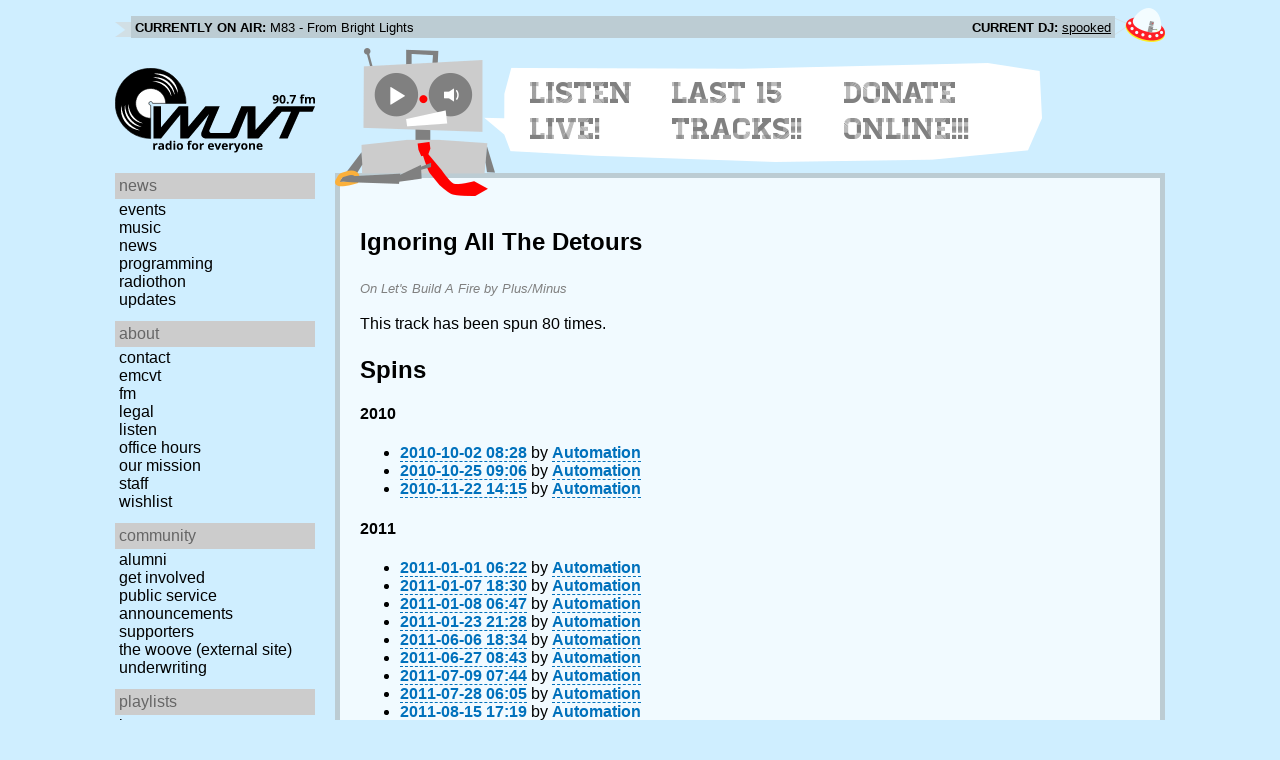

--- FILE ---
content_type: text/html; charset=utf-8
request_url: https://www.wuvt.vt.edu/playlists/track/183606
body_size: 23977
content:
<!DOCTYPE html>
<html lang="en">
    <head>
        <meta charset="utf-8" />
	<meta name="viewport" content="width=device-width, initial-scale=1" />
        <title>Ignoring All The Detours - Let&#39;s Build A Fire - Plus/Minus - Playlist Archive - WUVT: Radio for Everyone!</title>

        <link rel="stylesheet" type="text/css" href="/static/css/wuvt.css?v=28" />
        <link rel="stylesheet" type="text/css" href="/static/css/glyphiconstrap.css" />
        <link rel="alternate" type="application/atom+xml"
            href="/feed.atom" title="Atom Feed"  />
        
        
        <link rel="shortcut icon"
            href="/static/img/favicon.ico" />
        <link rel="apple-touch-icon"
            href="/static/img/icon.png" />
    </head>
    <body>

<header>
    <div id="nowplaying"> <!-- now playing bar -->
        
        <ul>
            <li><strong>Currently on air:</strong> <span id="current_track">Not Available</span></li>
            <li><strong>Current DJ:</strong> <span id="current_dj">Not Available</span></li>
        </ul>
        
    </div>

    <div id="mainheader">
        <h1>
            <a href="/" title="WUVT-FM 90.7 Blacksburg, VA">
	        <img id="logo" src="/static/img/logo.svg" alt="WUVT: Radio for Everyone! 90.7 FM" />
	    </a>
	    <img id="hamburger" src="/static/img/Hamburger_icon.svg" /> <!--Icon source: https://commons.wikimedia.org/wiki/File:Hamburger_icon.svg-->
	</h1>

        <div id="robot">
        </div>
	<div id="bubble">
            
            <ul>
                <li id="listen-live"><a href="/listen-live">Listen Live!</a></li>
                <li id="last-15"><a href="/last15">Last 15 Tracks!!</a></li>
                <li id="donate-online"><a href="/donate">Donate Online!!!</a></li>
            </ul>
            
        </div>
    </div>
    <nav> <!-- top, horizontal nav bar -->
        
        <ul>
        </ul>
        
    </nav>
</header>

<div id="wrapper">

    <div id="side" class="translateSide">
        <nav id="side_primary">
            
            <ul>
                <li>
                    <span class="menu-heading">News</span>
                    <ul>
                        
                        
                        <li><a href="/category/events">Events</a></li>
                        
                        
                        
                        <li><a href="/category/music">Music</a></li>
                        
                        
                        
                        <li><a href="/category/news">News</a></li>
                        
                        
                        
                        
                        
                        <li><a href="/category/programming">Programming</a></li>
                        
                        
                        
                        <li><a href="/category/radiothon">Radiothon</a></li>
                        
                        
                        
                        
                        
                        <li><a href="/category/station-updates">Updates</a></li>
                        
                        
                        
                        
                    </ul>
                </li>

                <li>
                    <span class="menu-heading">About</span>
                    <ul>
                        
                        <li><a href="/contact">Contact</a></li>
                        
                        
                        <li><a href="/emcvt">EMCVT</a></li>
                        
                        
                        <li><a href="/fm">FM</a></li>
                        
                        
                        <li><a href="/legal">Legal</a></li>
                        
                        
                        <li><a href="/listen-live">Listen</a></li>
                        
                        
                        <li><a href="/office-hours">Office Hours</a></li>
                        
                        
                        <li><a href="/about">Our Mission</a></li>
                        
                        
                        
                        <li><a href="/staff">Staff</a></li>
                        
                        
                        
                        <li><a href="/wishlist">Wishlist</a></li>
                        
                        
                        </ul>
                </li>
                <li>
                    <span class="menu-heading">Community</span>
                    <ul>
                        
                        <li><a href="/alumni">Alumni</a></li>
                        
                        
                        
                        
                        <li><a href="/community">Get Involved</a></li>
                        
                        
                        <li><a href="/public-relations">Public Service Announcements</a></li>
                        
                        
                        <li><a href="/supporters">Supporters</a></li>
                        
                        
                        <li><a href="/the-woove">The Woove (external site)</a></li>
                        
                        
                        <li><a href="/underwriting">Underwriting</a></li>
                        
                        </ul>
                </li>
                <li>
                    <span class="menu-heading">Playlists</span>
                    <ul>
                        <li><a href="/last15">Last 15</a></li>
                        <li><a href="/playlists/date">by date</a></li>
                        <li><a href="/playlists/dj">by DJ</a></li>
                        <li><a href="/playlists/charts">Charts</a></li>
                        </ul>
                </li>
                <li>
                    <span class="menu-heading">Shows</span>
                    <ul>
                        
                        
                        
                        <li><a href="/shows">Schedule</a></li>
                        
                        
                        </ul>
                </li>
                

                <li>
                    <span class="menu-heading">Social</span>
                    <ul>
                        <li><a href="https://www.instagram.com/wuvt" rel="external" title="WUVT on Instagram">Instagram</a></li>
                        <li><a href="https://www.youtube.com/@wuvtfm" rel="external" title="WUVT on YouTube">WUVT on YouTube</a></li>
                        <li><a href="https://www.facebook.com/WUVTFM" rel="external" title="WUVT on Facebook">Facebook</a></li>
                        <li><a href="/feed.atom" rel="feed" title="Atom Feed">Feed</a></li>
                    </ul>
                </li>
            </ul>
            
        </nav>

        
        <ul id="side_social">
        </ul>
        
    </div>

    <div id="content">
        
<section>
<header>
    <h2>Ignoring All The Detours</h2>
    <h3>On Let&#39;s Build A Fire by Plus/Minus</h3>
</header>

<p>This track has been spun 80 times.</p>



<h2>Spins</h2>


<h4 id="year_2010">2010</h4>
<ul id="year_2010_data">
    <li><a href="/playlists/set/12168"><time datetime="2010-10-02T08:28:28+00:00" data-format="YYYY-MM-DD HH:mm">2010-10-02 04:28</time></a> by <a href="/playlists/dj/1">Automation</a></li>
    <li><a href="/playlists/set/12435"><time datetime="2010-10-25T09:06:32+00:00" data-format="YYYY-MM-DD HH:mm">2010-10-25 05:06</time></a> by <a href="/playlists/dj/1">Automation</a></li>
    <li><a href="/playlists/set/12742"><time datetime="2010-11-22T14:15:48+00:00" data-format="YYYY-MM-DD HH:mm">2010-11-22 09:15</time></a> by <a href="/playlists/dj/1">Automation</a></li>
</ul>

<h4 id="year_2011">2011</h4>
<ul id="year_2011_data">
    <li><a href="/playlists/set/13037"><time datetime="2011-01-01T06:22:02+00:00" data-format="YYYY-MM-DD HH:mm">2011-01-01 01:22</time></a> by <a href="/playlists/dj/1">Automation</a></li>
    <li><a href="/playlists/set/13066"><time datetime="2011-01-07T18:30:53+00:00" data-format="YYYY-MM-DD HH:mm">2011-01-07 13:30</time></a> by <a href="/playlists/dj/1">Automation</a></li>
    <li><a href="/playlists/set/13068"><time datetime="2011-01-08T06:47:55+00:00" data-format="YYYY-MM-DD HH:mm">2011-01-08 01:47</time></a> by <a href="/playlists/dj/1">Automation</a></li>
    <li><a href="/playlists/set/13196"><time datetime="2011-01-23T21:28:28+00:00" data-format="YYYY-MM-DD HH:mm">2011-01-23 16:28</time></a> by <a href="/playlists/dj/1">Automation</a></li>
    <li><a href="/playlists/set/14671"><time datetime="2011-06-06T18:34:05+00:00" data-format="YYYY-MM-DD HH:mm">2011-06-06 14:34</time></a> by <a href="/playlists/dj/1">Automation</a></li>
    <li><a href="/playlists/set/14833"><time datetime="2011-06-27T08:43:35+00:00" data-format="YYYY-MM-DD HH:mm">2011-06-27 04:43</time></a> by <a href="/playlists/dj/1">Automation</a></li>
    <li><a href="/playlists/set/14917"><time datetime="2011-07-09T07:44:16+00:00" data-format="YYYY-MM-DD HH:mm">2011-07-09 03:44</time></a> by <a href="/playlists/dj/1">Automation</a></li>
    <li><a href="/playlists/set/15064"><time datetime="2011-07-28T06:05:02+00:00" data-format="YYYY-MM-DD HH:mm">2011-07-28 02:05</time></a> by <a href="/playlists/dj/1">Automation</a></li>
    <li><a href="/playlists/set/15197"><time datetime="2011-08-15T17:19:05+00:00" data-format="YYYY-MM-DD HH:mm">2011-08-15 13:19</time></a> by <a href="/playlists/dj/1">Automation</a></li>
    <li><a href="/playlists/set/16317"><time datetime="2011-11-24T19:09:16+00:00" data-format="YYYY-MM-DD HH:mm">2011-11-24 14:09</time></a> by <a href="/playlists/dj/1">Automation</a></li>
</ul>

<h4 id="year_2012">2012</h4>
<ul id="year_2012_data">
    <li><a href="/playlists/set/17945"><time datetime="2012-05-07T15:56:57+00:00" data-format="YYYY-MM-DD HH:mm">2012-05-07 11:56</time></a> by <a href="/playlists/dj/1">Automation</a></li>
    <li><a href="/playlists/set/19618"><time datetime="2012-11-19T15:16:19+00:00" data-format="YYYY-MM-DD HH:mm">2012-11-19 10:16</time></a> by <a href="/playlists/dj/1">Automation</a></li>
    <li><a href="/playlists/set/19732"><time datetime="2012-12-03T14:35:58+00:00" data-format="YYYY-MM-DD HH:mm">2012-12-03 09:35</time></a> by <a href="/playlists/dj/1">Automation</a></li>
</ul>

<h4 id="year_2013">2013</h4>
<ul id="year_2013_data">
    <li><a href="/playlists/set/20141"><time datetime="2013-01-31T10:00:36+00:00" data-format="YYYY-MM-DD HH:mm">2013-01-31 05:00</time></a> by <a href="/playlists/dj/1">Automation</a></li>
    <li><a href="/playlists/set/20625"><time datetime="2013-03-21T09:04:53+00:00" data-format="YYYY-MM-DD HH:mm">2013-03-21 05:04</time></a> by <a href="/playlists/dj/1">Automation</a></li>
    <li><a href="/playlists/set/21026"><time datetime="2013-04-20T06:30:29+00:00" data-format="YYYY-MM-DD HH:mm">2013-04-20 02:30</time></a> by <a href="/playlists/dj/1">Automation</a></li>
    <li><a href="/playlists/set/21179"><time datetime="2013-04-27T06:50:18+00:00" data-format="YYYY-MM-DD HH:mm">2013-04-27 02:50</time></a> by <a href="/playlists/dj/1">Automation</a></li>
    <li><a href="/playlists/set/21204"><time datetime="2013-04-27T20:47:50+00:00" data-format="YYYY-MM-DD HH:mm">2013-04-27 16:47</time></a> by <a href="/playlists/dj/1">Automation</a></li>
    <li><a href="/playlists/set/21801"><time datetime="2013-07-05T18:31:33+00:00" data-format="YYYY-MM-DD HH:mm">2013-07-05 14:31</time></a> by <a href="/playlists/dj/1">Automation</a></li>
    <li><a href="/playlists/set/23270"><time datetime="2013-12-21T21:29:09+00:00" data-format="YYYY-MM-DD HH:mm">2013-12-21 16:29</time></a> by <a href="/playlists/dj/1">Automation</a></li>
    <li><a href="/playlists/set/23298"><time datetime="2013-12-28T21:27:30+00:00" data-format="YYYY-MM-DD HH:mm">2013-12-28 16:27</time></a> by <a href="/playlists/dj/1">Automation</a></li>
</ul>

<h4 id="year_2014">2014</h4>
<ul id="year_2014_data">
    <li><a href="/playlists/set/23342"><time datetime="2014-01-04T21:23:56+00:00" data-format="YYYY-MM-DD HH:mm">2014-01-04 16:23</time></a> by <a href="/playlists/dj/1">Automation</a></li>
    <li><a href="/playlists/set/23987"><time datetime="2014-03-08T07:01:42+00:00" data-format="YYYY-MM-DD HH:mm">2014-03-08 02:01</time></a> by <a href="/playlists/dj/1">Automation</a></li>
    <li><a href="/playlists/set/24007"><time datetime="2014-03-15T06:01:10+00:00" data-format="YYYY-MM-DD HH:mm">2014-03-15 02:01</time></a> by <a href="/playlists/dj/1">Automation</a></li>
    <li><a href="/playlists/set/25885"><time datetime="2014-10-23T08:48:26+00:00" data-format="YYYY-MM-DD HH:mm">2014-10-23 04:48</time></a> by <a href="/playlists/dj/1">Automation</a></li>
</ul>

<h4 id="year_2015">2015</h4>
<ul id="year_2015_data">
    <li><a href="/playlists/set/38"><time datetime="2015-03-13T19:17:01+00:00" data-format="YYYY-MM-DD HH:mm">2015-03-13 15:17</time></a> by <a href="/playlists/dj/1">Automation</a></li>
    <li><a href="/playlists/set/2082"><time datetime="2015-10-20T07:29:57+00:00" data-format="YYYY-MM-DD HH:mm">2015-10-20 03:29</time></a> by <a href="/playlists/dj/1">Automation</a></li>
</ul>

<h4 id="year_2016">2016</h4>
<ul id="year_2016_data">
    <li><a href="/playlists/set/27494"><time datetime="2016-02-08T15:44:19+00:00" data-format="YYYY-MM-DD HH:mm">2016-02-08 10:44</time></a> by <a href="/playlists/dj/1">Automation</a></li>
    <li><a href="/playlists/set/28274"><time datetime="2016-04-20T00:50:15+00:00" data-format="YYYY-MM-DD HH:mm">2016-04-19 20:50</time></a> by <a href="/playlists/dj/1">Automation</a></li>
    <li><a href="/playlists/set/28561"><time datetime="2016-05-17T00:26:03+00:00" data-format="YYYY-MM-DD HH:mm">2016-05-16 20:26</time></a> by <a href="/playlists/dj/1">Automation</a></li>
    <li><a href="/playlists/set/28981"><time datetime="2016-07-21T17:12:03+00:00" data-format="YYYY-MM-DD HH:mm">2016-07-21 13:12</time></a> by <a href="/playlists/dj/1">Automation</a></li>
    <li><a href="/playlists/set/29465"><time datetime="2016-09-14T15:44:55+00:00" data-format="YYYY-MM-DD HH:mm">2016-09-14 11:44</time></a> by <a href="/playlists/dj/1">Automation</a></li>
    <li><a href="/playlists/set/30067"><time datetime="2016-11-05T20:04:21+00:00" data-format="YYYY-MM-DD HH:mm">2016-11-05 16:04</time></a> by <a href="/playlists/dj/1">Automation</a></li>
    <li><a href="/playlists/set/30216"><time datetime="2016-11-19T20:58:27+00:00" data-format="YYYY-MM-DD HH:mm">2016-11-19 15:58</time></a> by <a href="/playlists/dj/1">Automation</a></li>
    <li><a href="/playlists/set/30246"><time datetime="2016-11-24T16:29:01+00:00" data-format="YYYY-MM-DD HH:mm">2016-11-24 11:29</time></a> by <a href="/playlists/dj/1">Automation</a></li>
</ul>

<h4 id="year_2017">2017</h4>
<ul id="year_2017_data">
    <li><a href="/playlists/set/31089"><time datetime="2017-03-08T10:53:02+00:00" data-format="YYYY-MM-DD HH:mm">2017-03-08 05:53</time></a> by <a href="/playlists/dj/1">Automation</a></li>
    <li><a href="/playlists/set/31093"><time datetime="2017-03-09T07:43:23+00:00" data-format="YYYY-MM-DD HH:mm">2017-03-09 02:43</time></a> by <a href="/playlists/dj/1">Automation</a></li>
    <li><a href="/playlists/set/32091"><time datetime="2017-07-27T17:21:58+00:00" data-format="YYYY-MM-DD HH:mm">2017-07-27 13:21</time></a> by <a href="/playlists/dj/1">Automation</a></li>
    <li><a href="/playlists/set/32122"><time datetime="2017-08-03T20:02:28+00:00" data-format="YYYY-MM-DD HH:mm">2017-08-03 16:02</time></a> by <a href="/playlists/dj/1">Automation</a></li>
</ul>

<h4 id="year_2018">2018</h4>
<ul id="year_2018_data">
    <li><a href="/playlists/set/33718"><time datetime="2018-02-09T03:36:14+00:00" data-format="YYYY-MM-DD HH:mm">2018-02-08 22:36</time></a> by <a href="/playlists/dj/1">Automation</a></li>
    <li><a href="/playlists/set/34419"><time datetime="2018-04-18T15:46:35+00:00" data-format="YYYY-MM-DD HH:mm">2018-04-18 11:46</time></a> by <a href="/playlists/dj/1">Automation</a></li>
    <li><a href="/playlists/set/34608"><time datetime="2018-05-09T16:57:49+00:00" data-format="YYYY-MM-DD HH:mm">2018-05-09 12:57</time></a> by <a href="/playlists/dj/1">Automation</a></li>
    <li><a href="/playlists/set/34696"><time datetime="2018-05-26T19:10:24+00:00" data-format="YYYY-MM-DD HH:mm">2018-05-26 15:10</time></a> by <a href="/playlists/dj/1">Automation</a></li>
    <li><a href="/playlists/set/35028"><time datetime="2018-08-01T14:00:23+00:00" data-format="YYYY-MM-DD HH:mm">2018-08-01 10:00</time></a> by <a href="/playlists/dj/1">Automation</a></li>
    <li><a href="/playlists/set/35936"><time datetime="2018-11-17T01:51:30+00:00" data-format="YYYY-MM-DD HH:mm">2018-11-16 20:51</time></a> by <a href="/playlists/dj/1">Automation</a></li>
</ul>

<h4 id="year_2019">2019</h4>
<ul id="year_2019_data">
    <li><a href="/playlists/set/36398"><time datetime="2019-02-06T14:43:41+00:00" data-format="YYYY-MM-DD HH:mm">2019-02-06 09:43</time></a> by <a href="/playlists/dj/1">Automation</a></li>
    <li><a href="/playlists/set/36544"><time datetime="2019-02-21T02:22:14+00:00" data-format="YYYY-MM-DD HH:mm">2019-02-20 21:22</time></a> by <a href="/playlists/dj/1">Automation</a></li>
    <li><a href="/playlists/set/36563"><time datetime="2019-02-22T19:20:30+00:00" data-format="YYYY-MM-DD HH:mm">2019-02-22 14:20</time></a> by <a href="/playlists/dj/1">Automation</a></li>
    <li><a href="/playlists/set/37355"><time datetime="2019-06-03T18:46:13+00:00" data-format="YYYY-MM-DD HH:mm">2019-06-03 14:46</time></a> by <a href="/playlists/dj/1">Automation</a></li>
    <li><a href="/playlists/set/37704"><time datetime="2019-08-21T00:42:52+00:00" data-format="YYYY-MM-DD HH:mm">2019-08-20 20:42</time></a> by <a href="/playlists/dj/1">Automation</a></li>
    <li><a href="/playlists/set/38618"><time datetime="2019-12-18T15:55:06+00:00" data-format="YYYY-MM-DD HH:mm">2019-12-18 10:55</time></a> by <a href="/playlists/dj/1">Automation</a></li>
    <li><a href="/playlists/set/38635"><time datetime="2019-12-23T21:17:23+00:00" data-format="YYYY-MM-DD HH:mm">2019-12-23 16:17</time></a> by <a href="/playlists/dj/1">Automation</a></li>
</ul>

<h4 id="year_2020">2020</h4>
<ul id="year_2020_data">
    <li><a href="/playlists/set/39297"><time datetime="2020-04-06T01:06:11+00:00" data-format="YYYY-MM-DD HH:mm">2020-04-05 21:06</time></a> by <a href="/playlists/dj/1">Automation</a></li>
    <li><a href="/playlists/set/39321"><time datetime="2020-04-18T00:50:20+00:00" data-format="YYYY-MM-DD HH:mm">2020-04-17 20:50</time></a> by <a href="/playlists/dj/1">Automation</a></li>
    <li><a href="/playlists/set/39325"><time datetime="2020-04-21T03:16:07+00:00" data-format="YYYY-MM-DD HH:mm">2020-04-20 23:16</time></a> by <a href="/playlists/dj/1">Automation</a></li>
    <li><a href="/playlists/set/39325"><time datetime="2020-04-21T18:50:37+00:00" data-format="YYYY-MM-DD HH:mm">2020-04-21 14:50</time></a> by <a href="/playlists/dj/1">Automation</a></li>
    <li><a href="/playlists/set/39345"><time datetime="2020-05-07T18:24:15+00:00" data-format="YYYY-MM-DD HH:mm">2020-05-07 14:24</time></a> by <a href="/playlists/dj/1">Automation</a></li>
    <li><a href="/playlists/set/39405"><time datetime="2020-06-21T03:59:06+00:00" data-format="YYYY-MM-DD HH:mm">2020-06-20 23:59</time></a> by <a href="/playlists/dj/1">Automation</a></li>
    <li><a href="/playlists/set/40207"><time datetime="2020-11-04T17:21:32+00:00" data-format="YYYY-MM-DD HH:mm">2020-11-04 12:21</time></a> by <a href="/playlists/dj/1">Automation</a></li>
</ul>

<h4 id="year_2021">2021</h4>
<ul id="year_2021_data">
    <li><a href="/playlists/set/40604"><time datetime="2021-01-13T17:12:04+00:00" data-format="YYYY-MM-DD HH:mm">2021-01-13 12:12</time></a> by <a href="/playlists/dj/1">Automation</a></li>
    <li><a href="/playlists/set/42025"><time datetime="2021-07-23T17:03:41+00:00" data-format="YYYY-MM-DD HH:mm">2021-07-23 13:03</time></a> by <a href="/playlists/dj/1">Automation</a></li>
</ul>

<h4 id="year_2022">2022</h4>
<ul id="year_2022_data">
    <li><a href="/playlists/set/44271"><time datetime="2022-04-10T23:15:13+00:00" data-format="YYYY-MM-DD HH:mm">2022-04-10 19:15</time></a> by <a href="/playlists/dj/1">Automation</a></li>
    <li><a href="/playlists/set/44605"><time datetime="2022-05-13T20:52:15+00:00" data-format="YYYY-MM-DD HH:mm">2022-05-13 16:52</time></a> by <a href="/playlists/dj/1">Automation</a></li>
    <li><a href="/playlists/set/44909"><time datetime="2022-07-08T13:21:17+00:00" data-format="YYYY-MM-DD HH:mm">2022-07-08 09:21</time></a> by <a href="/playlists/dj/1">Automation</a></li>
    <li><a href="/playlists/set/44994"><time datetime="2022-07-21T17:05:16+00:00" data-format="YYYY-MM-DD HH:mm">2022-07-21 13:05</time></a> by <a href="/playlists/dj/1">Automation</a></li>
</ul>

<h4 id="year_2023">2023</h4>
<ul id="year_2023_data">
    <li><a href="/playlists/set/48006"><time datetime="2023-05-02T16:50:43+00:00" data-format="YYYY-MM-DD HH:mm">2023-05-02 12:50</time></a> by <a href="/playlists/dj/1">Automation</a></li>
    <li><a href="/playlists/set/48344"><time datetime="2023-06-18T14:16:53+00:00" data-format="YYYY-MM-DD HH:mm">2023-06-18 10:16</time></a> by <a href="/playlists/dj/1">Automation</a></li>
    <li><a href="/playlists/set/48434"><time datetime="2023-07-02T15:17:35+00:00" data-format="YYYY-MM-DD HH:mm">2023-07-02 11:17</time></a> by <a href="/playlists/dj/1">Automation</a></li>
    <li><a href="/playlists/set/48461"><time datetime="2023-07-07T18:17:42+00:00" data-format="YYYY-MM-DD HH:mm">2023-07-07 14:17</time></a> by <a href="/playlists/dj/1">Automation</a></li>
</ul>

<h4 id="year_2024">2024</h4>
<ul id="year_2024_data">
    <li><a href="/playlists/set/52763"><time datetime="2024-08-04T19:16:07+00:00" data-format="YYYY-MM-DD HH:mm">2024-08-04 15:16</time></a> by <a href="/playlists/dj/1">Automation</a></li>
    <li><a href="/playlists/set/54329"><time datetime="2024-11-29T18:25:14+00:00" data-format="YYYY-MM-DD HH:mm">2024-11-29 13:25</time></a> by <a href="/playlists/dj/1">Automation</a></li>
    <li><a href="/playlists/set/54530"><time datetime="2024-12-14T20:46:43+00:00" data-format="YYYY-MM-DD HH:mm">2024-12-14 15:46</time></a> by <a href="/playlists/dj/1">Automation</a></li>
</ul>

<h4 id="year_2025">2025</h4>
<ul id="year_2025_data">
    <li><a href="/playlists/set/54732"><time datetime="2025-01-15T00:31:31+00:00" data-format="YYYY-MM-DD HH:mm">2025-01-14 19:31</time></a> by <a href="/playlists/dj/1">Automation</a></li>
    <li><a href="/playlists/set/54763"><time datetime="2025-01-19T21:19:28+00:00" data-format="YYYY-MM-DD HH:mm">2025-01-19 16:19</time></a> by <a href="/playlists/dj/1">Automation</a></li>
    <li><a href="/playlists/set/56496"><time datetime="2025-06-03T19:43:50+00:00" data-format="YYYY-MM-DD HH:mm">2025-06-03 15:43</time></a> by <a href="/playlists/dj/1">Automation</a></li>
    <li><a href="/playlists/set/56562"><time datetime="2025-06-13T14:29:00+00:00" data-format="YYYY-MM-DD HH:mm">2025-06-13 10:29</time></a> by <a href="/playlists/dj/1">Automation</a></li>
</ul>

<h4 id="year_2026">2026</h4>
<ul id="year_2026_data">
    <li><a href="/playlists/set/58683"><time datetime="2026-01-02T18:23:12+00:00" data-format="YYYY-MM-DD HH:mm">2026-01-02 13:23</time></a> by <a href="/playlists/dj/1">Automation</a></li>
</ul>

</section>

    </div>
</div>

<footer>
    © 2007-2026 WUVT-FM et al. <a href="/legal">Some rights reserved.</a> <a href="/privacy">Privacy Policy</a>
</footer>


<script src="/static/js/jquery.js"></script>
<script src="/static/js/moment.min.js"></script>
<script src="/static/js/global.js"></script>
<script src="/static/js/live.js?v=3"></script>
<script src="/static/js/stream.js?v=3"></script>
<script src="/static/js/playlists_by_date.js"></script>
<script src="/static/js/responsive_components.js"></script>
<script src="/js/init.js"></script>

    </body>
</html>